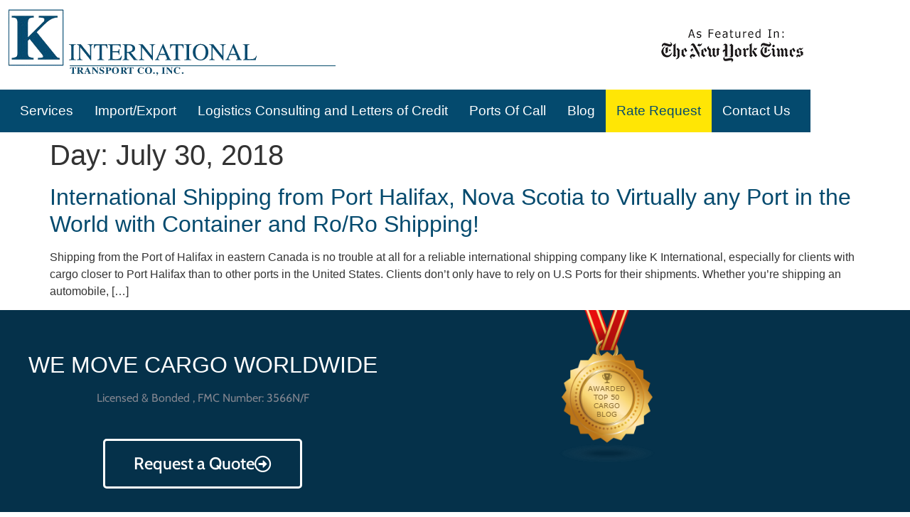

--- FILE ---
content_type: text/html; charset=UTF-8
request_url: https://www.kinternational.com/2018/07/30/
body_size: 12635
content:
<!doctype html>
<html lang="en-US">
<head>
	<meta charset="UTF-8">
	<meta name="viewport" content="width=device-width, initial-scale=1">
	<link rel="profile" href="https://gmpg.org/xfn/11">
	<meta name='robots' content='noindex, follow' />
	<style>img:is([sizes="auto" i], [sizes^="auto," i]) { contain-intrinsic-size: 3000px 1500px }</style>
	
	<!-- This site is optimized with the Yoast SEO plugin v26.8 - https://yoast.com/product/yoast-seo-wordpress/ -->
	<title>July 30, 2018 - K International Transport Co</title>
	<meta property="og:locale" content="en_US" />
	<meta property="og:type" content="website" />
	<meta property="og:title" content="July 30, 2018 - K International Transport Co" />
	<meta property="og:url" content="https://www.kinternational.com/2018/07/30/" />
	<meta property="og:site_name" content="K International Transport Co" />
	<meta name="twitter:card" content="summary_large_image" />
	<script type="application/ld+json" class="yoast-schema-graph">{"@context":"https://schema.org","@graph":[{"@type":"CollectionPage","@id":"https://www.kinternational.com/2018/07/30/","url":"https://www.kinternational.com/2018/07/30/","name":"July 30, 2018 - K International Transport Co","isPartOf":{"@id":"https://www.kinternational.com/#website"},"breadcrumb":{"@id":"https://www.kinternational.com/2018/07/30/#breadcrumb"},"inLanguage":"en-US"},{"@type":"BreadcrumbList","@id":"https://www.kinternational.com/2018/07/30/#breadcrumb","itemListElement":[{"@type":"ListItem","position":1,"name":"Home","item":"https://www.kinternational.com/"},{"@type":"ListItem","position":2,"name":"Archives for July 30, 2018"}]},{"@type":"WebSite","@id":"https://www.kinternational.com/#website","url":"https://www.kinternational.com/","name":"K International Transport Co","description":"K International Transport Co., Inc. is a full-service freight forwarder founded over 25 years ago, with over 50 years of freight forwarding management experience.","publisher":{"@id":"https://www.kinternational.com/#organization"},"potentialAction":[{"@type":"SearchAction","target":{"@type":"EntryPoint","urlTemplate":"https://www.kinternational.com/?s={search_term_string}"},"query-input":{"@type":"PropertyValueSpecification","valueRequired":true,"valueName":"search_term_string"}}],"inLanguage":"en-US"},{"@type":"Organization","@id":"https://www.kinternational.com/#organization","name":"K International Transport Co","url":"https://www.kinternational.com/","logo":{"@type":"ImageObject","inLanguage":"en-US","@id":"https://www.kinternational.com/#/schema/logo/image/","url":"https://www.kinternational.com/wp-content/uploads/2023/01/logo-opt.png","contentUrl":"https://www.kinternational.com/wp-content/uploads/2023/01/logo-opt.png","width":462,"height":106,"caption":"K International Transport Co"},"image":{"@id":"https://www.kinternational.com/#/schema/logo/image/"}}]}</script>
	<!-- / Yoast SEO plugin. -->


<link rel="alternate" type="application/rss+xml" title="K International Transport Co &raquo; Feed" href="https://www.kinternational.com/feed/" />
<link rel="alternate" type="application/rss+xml" title="K International Transport Co &raquo; Comments Feed" href="https://www.kinternational.com/comments/feed/" />
<script>
window._wpemojiSettings = {"baseUrl":"https:\/\/s.w.org\/images\/core\/emoji\/16.0.1\/72x72\/","ext":".png","svgUrl":"https:\/\/s.w.org\/images\/core\/emoji\/16.0.1\/svg\/","svgExt":".svg","source":{"concatemoji":"https:\/\/www.kinternational.com\/wp-includes\/js\/wp-emoji-release.min.js?ver=6.8.3"}};
/*! This file is auto-generated */
!function(s,n){var o,i,e;function c(e){try{var t={supportTests:e,timestamp:(new Date).valueOf()};sessionStorage.setItem(o,JSON.stringify(t))}catch(e){}}function p(e,t,n){e.clearRect(0,0,e.canvas.width,e.canvas.height),e.fillText(t,0,0);var t=new Uint32Array(e.getImageData(0,0,e.canvas.width,e.canvas.height).data),a=(e.clearRect(0,0,e.canvas.width,e.canvas.height),e.fillText(n,0,0),new Uint32Array(e.getImageData(0,0,e.canvas.width,e.canvas.height).data));return t.every(function(e,t){return e===a[t]})}function u(e,t){e.clearRect(0,0,e.canvas.width,e.canvas.height),e.fillText(t,0,0);for(var n=e.getImageData(16,16,1,1),a=0;a<n.data.length;a++)if(0!==n.data[a])return!1;return!0}function f(e,t,n,a){switch(t){case"flag":return n(e,"\ud83c\udff3\ufe0f\u200d\u26a7\ufe0f","\ud83c\udff3\ufe0f\u200b\u26a7\ufe0f")?!1:!n(e,"\ud83c\udde8\ud83c\uddf6","\ud83c\udde8\u200b\ud83c\uddf6")&&!n(e,"\ud83c\udff4\udb40\udc67\udb40\udc62\udb40\udc65\udb40\udc6e\udb40\udc67\udb40\udc7f","\ud83c\udff4\u200b\udb40\udc67\u200b\udb40\udc62\u200b\udb40\udc65\u200b\udb40\udc6e\u200b\udb40\udc67\u200b\udb40\udc7f");case"emoji":return!a(e,"\ud83e\udedf")}return!1}function g(e,t,n,a){var r="undefined"!=typeof WorkerGlobalScope&&self instanceof WorkerGlobalScope?new OffscreenCanvas(300,150):s.createElement("canvas"),o=r.getContext("2d",{willReadFrequently:!0}),i=(o.textBaseline="top",o.font="600 32px Arial",{});return e.forEach(function(e){i[e]=t(o,e,n,a)}),i}function t(e){var t=s.createElement("script");t.src=e,t.defer=!0,s.head.appendChild(t)}"undefined"!=typeof Promise&&(o="wpEmojiSettingsSupports",i=["flag","emoji"],n.supports={everything:!0,everythingExceptFlag:!0},e=new Promise(function(e){s.addEventListener("DOMContentLoaded",e,{once:!0})}),new Promise(function(t){var n=function(){try{var e=JSON.parse(sessionStorage.getItem(o));if("object"==typeof e&&"number"==typeof e.timestamp&&(new Date).valueOf()<e.timestamp+604800&&"object"==typeof e.supportTests)return e.supportTests}catch(e){}return null}();if(!n){if("undefined"!=typeof Worker&&"undefined"!=typeof OffscreenCanvas&&"undefined"!=typeof URL&&URL.createObjectURL&&"undefined"!=typeof Blob)try{var e="postMessage("+g.toString()+"("+[JSON.stringify(i),f.toString(),p.toString(),u.toString()].join(",")+"));",a=new Blob([e],{type:"text/javascript"}),r=new Worker(URL.createObjectURL(a),{name:"wpTestEmojiSupports"});return void(r.onmessage=function(e){c(n=e.data),r.terminate(),t(n)})}catch(e){}c(n=g(i,f,p,u))}t(n)}).then(function(e){for(var t in e)n.supports[t]=e[t],n.supports.everything=n.supports.everything&&n.supports[t],"flag"!==t&&(n.supports.everythingExceptFlag=n.supports.everythingExceptFlag&&n.supports[t]);n.supports.everythingExceptFlag=n.supports.everythingExceptFlag&&!n.supports.flag,n.DOMReady=!1,n.readyCallback=function(){n.DOMReady=!0}}).then(function(){return e}).then(function(){var e;n.supports.everything||(n.readyCallback(),(e=n.source||{}).concatemoji?t(e.concatemoji):e.wpemoji&&e.twemoji&&(t(e.twemoji),t(e.wpemoji)))}))}((window,document),window._wpemojiSettings);
</script>
<style id='wp-emoji-styles-inline-css'>

	img.wp-smiley, img.emoji {
		display: inline !important;
		border: none !important;
		box-shadow: none !important;
		height: 1em !important;
		width: 1em !important;
		margin: 0 0.07em !important;
		vertical-align: -0.1em !important;
		background: none !important;
		padding: 0 !important;
	}
</style>
<link rel='stylesheet' id='wp-block-library-css' href='https://www.kinternational.com/wp-includes/css/dist/block-library/style.min.css?ver=6.8.3' media='all' />
<style id='classic-theme-styles-inline-css'>
/*! This file is auto-generated */
.wp-block-button__link{color:#fff;background-color:#32373c;border-radius:9999px;box-shadow:none;text-decoration:none;padding:calc(.667em + 2px) calc(1.333em + 2px);font-size:1.125em}.wp-block-file__button{background:#32373c;color:#fff;text-decoration:none}
</style>
<style id='global-styles-inline-css'>
:root{--wp--preset--aspect-ratio--square: 1;--wp--preset--aspect-ratio--4-3: 4/3;--wp--preset--aspect-ratio--3-4: 3/4;--wp--preset--aspect-ratio--3-2: 3/2;--wp--preset--aspect-ratio--2-3: 2/3;--wp--preset--aspect-ratio--16-9: 16/9;--wp--preset--aspect-ratio--9-16: 9/16;--wp--preset--color--black: #000000;--wp--preset--color--cyan-bluish-gray: #abb8c3;--wp--preset--color--white: #ffffff;--wp--preset--color--pale-pink: #f78da7;--wp--preset--color--vivid-red: #cf2e2e;--wp--preset--color--luminous-vivid-orange: #ff6900;--wp--preset--color--luminous-vivid-amber: #fcb900;--wp--preset--color--light-green-cyan: #7bdcb5;--wp--preset--color--vivid-green-cyan: #00d084;--wp--preset--color--pale-cyan-blue: #8ed1fc;--wp--preset--color--vivid-cyan-blue: #0693e3;--wp--preset--color--vivid-purple: #9b51e0;--wp--preset--gradient--vivid-cyan-blue-to-vivid-purple: linear-gradient(135deg,rgba(6,147,227,1) 0%,rgb(155,81,224) 100%);--wp--preset--gradient--light-green-cyan-to-vivid-green-cyan: linear-gradient(135deg,rgb(122,220,180) 0%,rgb(0,208,130) 100%);--wp--preset--gradient--luminous-vivid-amber-to-luminous-vivid-orange: linear-gradient(135deg,rgba(252,185,0,1) 0%,rgba(255,105,0,1) 100%);--wp--preset--gradient--luminous-vivid-orange-to-vivid-red: linear-gradient(135deg,rgba(255,105,0,1) 0%,rgb(207,46,46) 100%);--wp--preset--gradient--very-light-gray-to-cyan-bluish-gray: linear-gradient(135deg,rgb(238,238,238) 0%,rgb(169,184,195) 100%);--wp--preset--gradient--cool-to-warm-spectrum: linear-gradient(135deg,rgb(74,234,220) 0%,rgb(151,120,209) 20%,rgb(207,42,186) 40%,rgb(238,44,130) 60%,rgb(251,105,98) 80%,rgb(254,248,76) 100%);--wp--preset--gradient--blush-light-purple: linear-gradient(135deg,rgb(255,206,236) 0%,rgb(152,150,240) 100%);--wp--preset--gradient--blush-bordeaux: linear-gradient(135deg,rgb(254,205,165) 0%,rgb(254,45,45) 50%,rgb(107,0,62) 100%);--wp--preset--gradient--luminous-dusk: linear-gradient(135deg,rgb(255,203,112) 0%,rgb(199,81,192) 50%,rgb(65,88,208) 100%);--wp--preset--gradient--pale-ocean: linear-gradient(135deg,rgb(255,245,203) 0%,rgb(182,227,212) 50%,rgb(51,167,181) 100%);--wp--preset--gradient--electric-grass: linear-gradient(135deg,rgb(202,248,128) 0%,rgb(113,206,126) 100%);--wp--preset--gradient--midnight: linear-gradient(135deg,rgb(2,3,129) 0%,rgb(40,116,252) 100%);--wp--preset--font-size--small: 13px;--wp--preset--font-size--medium: 20px;--wp--preset--font-size--large: 36px;--wp--preset--font-size--x-large: 42px;--wp--preset--spacing--20: 0.44rem;--wp--preset--spacing--30: 0.67rem;--wp--preset--spacing--40: 1rem;--wp--preset--spacing--50: 1.5rem;--wp--preset--spacing--60: 2.25rem;--wp--preset--spacing--70: 3.38rem;--wp--preset--spacing--80: 5.06rem;--wp--preset--shadow--natural: 6px 6px 9px rgba(0, 0, 0, 0.2);--wp--preset--shadow--deep: 12px 12px 50px rgba(0, 0, 0, 0.4);--wp--preset--shadow--sharp: 6px 6px 0px rgba(0, 0, 0, 0.2);--wp--preset--shadow--outlined: 6px 6px 0px -3px rgba(255, 255, 255, 1), 6px 6px rgba(0, 0, 0, 1);--wp--preset--shadow--crisp: 6px 6px 0px rgba(0, 0, 0, 1);}:where(.is-layout-flex){gap: 0.5em;}:where(.is-layout-grid){gap: 0.5em;}body .is-layout-flex{display: flex;}.is-layout-flex{flex-wrap: wrap;align-items: center;}.is-layout-flex > :is(*, div){margin: 0;}body .is-layout-grid{display: grid;}.is-layout-grid > :is(*, div){margin: 0;}:where(.wp-block-columns.is-layout-flex){gap: 2em;}:where(.wp-block-columns.is-layout-grid){gap: 2em;}:where(.wp-block-post-template.is-layout-flex){gap: 1.25em;}:where(.wp-block-post-template.is-layout-grid){gap: 1.25em;}.has-black-color{color: var(--wp--preset--color--black) !important;}.has-cyan-bluish-gray-color{color: var(--wp--preset--color--cyan-bluish-gray) !important;}.has-white-color{color: var(--wp--preset--color--white) !important;}.has-pale-pink-color{color: var(--wp--preset--color--pale-pink) !important;}.has-vivid-red-color{color: var(--wp--preset--color--vivid-red) !important;}.has-luminous-vivid-orange-color{color: var(--wp--preset--color--luminous-vivid-orange) !important;}.has-luminous-vivid-amber-color{color: var(--wp--preset--color--luminous-vivid-amber) !important;}.has-light-green-cyan-color{color: var(--wp--preset--color--light-green-cyan) !important;}.has-vivid-green-cyan-color{color: var(--wp--preset--color--vivid-green-cyan) !important;}.has-pale-cyan-blue-color{color: var(--wp--preset--color--pale-cyan-blue) !important;}.has-vivid-cyan-blue-color{color: var(--wp--preset--color--vivid-cyan-blue) !important;}.has-vivid-purple-color{color: var(--wp--preset--color--vivid-purple) !important;}.has-black-background-color{background-color: var(--wp--preset--color--black) !important;}.has-cyan-bluish-gray-background-color{background-color: var(--wp--preset--color--cyan-bluish-gray) !important;}.has-white-background-color{background-color: var(--wp--preset--color--white) !important;}.has-pale-pink-background-color{background-color: var(--wp--preset--color--pale-pink) !important;}.has-vivid-red-background-color{background-color: var(--wp--preset--color--vivid-red) !important;}.has-luminous-vivid-orange-background-color{background-color: var(--wp--preset--color--luminous-vivid-orange) !important;}.has-luminous-vivid-amber-background-color{background-color: var(--wp--preset--color--luminous-vivid-amber) !important;}.has-light-green-cyan-background-color{background-color: var(--wp--preset--color--light-green-cyan) !important;}.has-vivid-green-cyan-background-color{background-color: var(--wp--preset--color--vivid-green-cyan) !important;}.has-pale-cyan-blue-background-color{background-color: var(--wp--preset--color--pale-cyan-blue) !important;}.has-vivid-cyan-blue-background-color{background-color: var(--wp--preset--color--vivid-cyan-blue) !important;}.has-vivid-purple-background-color{background-color: var(--wp--preset--color--vivid-purple) !important;}.has-black-border-color{border-color: var(--wp--preset--color--black) !important;}.has-cyan-bluish-gray-border-color{border-color: var(--wp--preset--color--cyan-bluish-gray) !important;}.has-white-border-color{border-color: var(--wp--preset--color--white) !important;}.has-pale-pink-border-color{border-color: var(--wp--preset--color--pale-pink) !important;}.has-vivid-red-border-color{border-color: var(--wp--preset--color--vivid-red) !important;}.has-luminous-vivid-orange-border-color{border-color: var(--wp--preset--color--luminous-vivid-orange) !important;}.has-luminous-vivid-amber-border-color{border-color: var(--wp--preset--color--luminous-vivid-amber) !important;}.has-light-green-cyan-border-color{border-color: var(--wp--preset--color--light-green-cyan) !important;}.has-vivid-green-cyan-border-color{border-color: var(--wp--preset--color--vivid-green-cyan) !important;}.has-pale-cyan-blue-border-color{border-color: var(--wp--preset--color--pale-cyan-blue) !important;}.has-vivid-cyan-blue-border-color{border-color: var(--wp--preset--color--vivid-cyan-blue) !important;}.has-vivid-purple-border-color{border-color: var(--wp--preset--color--vivid-purple) !important;}.has-vivid-cyan-blue-to-vivid-purple-gradient-background{background: var(--wp--preset--gradient--vivid-cyan-blue-to-vivid-purple) !important;}.has-light-green-cyan-to-vivid-green-cyan-gradient-background{background: var(--wp--preset--gradient--light-green-cyan-to-vivid-green-cyan) !important;}.has-luminous-vivid-amber-to-luminous-vivid-orange-gradient-background{background: var(--wp--preset--gradient--luminous-vivid-amber-to-luminous-vivid-orange) !important;}.has-luminous-vivid-orange-to-vivid-red-gradient-background{background: var(--wp--preset--gradient--luminous-vivid-orange-to-vivid-red) !important;}.has-very-light-gray-to-cyan-bluish-gray-gradient-background{background: var(--wp--preset--gradient--very-light-gray-to-cyan-bluish-gray) !important;}.has-cool-to-warm-spectrum-gradient-background{background: var(--wp--preset--gradient--cool-to-warm-spectrum) !important;}.has-blush-light-purple-gradient-background{background: var(--wp--preset--gradient--blush-light-purple) !important;}.has-blush-bordeaux-gradient-background{background: var(--wp--preset--gradient--blush-bordeaux) !important;}.has-luminous-dusk-gradient-background{background: var(--wp--preset--gradient--luminous-dusk) !important;}.has-pale-ocean-gradient-background{background: var(--wp--preset--gradient--pale-ocean) !important;}.has-electric-grass-gradient-background{background: var(--wp--preset--gradient--electric-grass) !important;}.has-midnight-gradient-background{background: var(--wp--preset--gradient--midnight) !important;}.has-small-font-size{font-size: var(--wp--preset--font-size--small) !important;}.has-medium-font-size{font-size: var(--wp--preset--font-size--medium) !important;}.has-large-font-size{font-size: var(--wp--preset--font-size--large) !important;}.has-x-large-font-size{font-size: var(--wp--preset--font-size--x-large) !important;}
:where(.wp-block-post-template.is-layout-flex){gap: 1.25em;}:where(.wp-block-post-template.is-layout-grid){gap: 1.25em;}
:where(.wp-block-columns.is-layout-flex){gap: 2em;}:where(.wp-block-columns.is-layout-grid){gap: 2em;}
:root :where(.wp-block-pullquote){font-size: 1.5em;line-height: 1.6;}
</style>
<link rel='stylesheet' id='poc_style-css' href='https://www.kinternational.com/wp-content/plugins/Ports%20Of%20Call%20Custom%20Post%20Type/style.css?ver=6.8.3' media='all' />
<link rel='stylesheet' id='hello-elementor-css' href='https://www.kinternational.com/wp-content/themes/hello-elementor/style.min.css?ver=3.1.1' media='all' />
<link rel='stylesheet' id='hello-elementor-theme-style-css' href='https://www.kinternational.com/wp-content/themes/hello-elementor/theme.min.css?ver=3.1.1' media='all' />
<link rel='stylesheet' id='hello-elementor-header-footer-css' href='https://www.kinternational.com/wp-content/themes/hello-elementor/header-footer.min.css?ver=3.1.1' media='all' />
<link rel='stylesheet' id='elementor-frontend-css' href='https://www.kinternational.com/wp-content/plugins/elementor/assets/css/frontend.min.css?ver=3.34.4' media='all' />
<link rel='stylesheet' id='elementor-post-18693-css' href='https://www.kinternational.com/wp-content/uploads/elementor/css/post-18693.css?ver=1770020612' media='all' />
<link rel='stylesheet' id='widget-image-css' href='https://www.kinternational.com/wp-content/plugins/elementor/assets/css/widget-image.min.css?ver=3.34.4' media='all' />
<link rel='stylesheet' id='widget-nav-menu-css' href='https://www.kinternational.com/wp-content/plugins/elementor-pro/assets/css/widget-nav-menu.min.css?ver=3.34.4' media='all' />
<link rel='stylesheet' id='widget-spacer-css' href='https://www.kinternational.com/wp-content/plugins/elementor/assets/css/widget-spacer.min.css?ver=3.34.4' media='all' />
<link rel='stylesheet' id='widget-divider-css' href='https://www.kinternational.com/wp-content/plugins/elementor/assets/css/widget-divider.min.css?ver=3.34.4' media='all' />
<link rel='stylesheet' id='e-animation-grow-css' href='https://www.kinternational.com/wp-content/plugins/elementor/assets/lib/animations/styles/e-animation-grow.min.css?ver=3.34.4' media='all' />
<link rel='stylesheet' id='widget-social-icons-css' href='https://www.kinternational.com/wp-content/plugins/elementor/assets/css/widget-social-icons.min.css?ver=3.34.4' media='all' />
<link rel='stylesheet' id='e-apple-webkit-css' href='https://www.kinternational.com/wp-content/plugins/elementor/assets/css/conditionals/apple-webkit.min.css?ver=3.34.4' media='all' />
<link rel='stylesheet' id='elementor-icons-css' href='https://www.kinternational.com/wp-content/plugins/elementor/assets/lib/eicons/css/elementor-icons.min.css?ver=5.46.0' media='all' />
<link rel='stylesheet' id='elementor-post-18695-css' href='https://www.kinternational.com/wp-content/uploads/elementor/css/post-18695.css?ver=1770020612' media='all' />
<link rel='stylesheet' id='elementor-post-18759-css' href='https://www.kinternational.com/wp-content/uploads/elementor/css/post-18759.css?ver=1770020612' media='all' />
<link rel='stylesheet' id='elementor-gf-local-cabin-css' href='https://www.kinternational.com/wp-content/uploads/elementor/google-fonts/css/cabin.css?ver=1742370288' media='all' />
<link rel='stylesheet' id='elementor-icons-shared-0-css' href='https://www.kinternational.com/wp-content/plugins/elementor/assets/lib/font-awesome/css/fontawesome.min.css?ver=5.15.3' media='all' />
<link rel='stylesheet' id='elementor-icons-fa-solid-css' href='https://www.kinternational.com/wp-content/plugins/elementor/assets/lib/font-awesome/css/solid.min.css?ver=5.15.3' media='all' />
<link rel='stylesheet' id='elementor-icons-fa-regular-css' href='https://www.kinternational.com/wp-content/plugins/elementor/assets/lib/font-awesome/css/regular.min.css?ver=5.15.3' media='all' />
<link rel='stylesheet' id='elementor-icons-fa-brands-css' href='https://www.kinternational.com/wp-content/plugins/elementor/assets/lib/font-awesome/css/brands.min.css?ver=5.15.3' media='all' />
<script src="https://www.kinternational.com/wp-includes/js/jquery/jquery.min.js?ver=3.7.1" id="jquery-core-js"></script>
<script src="https://www.kinternational.com/wp-includes/js/jquery/jquery-migrate.min.js?ver=3.4.1" id="jquery-migrate-js"></script>
<link rel="https://api.w.org/" href="https://www.kinternational.com/wp-json/" /><link rel="EditURI" type="application/rsd+xml" title="RSD" href="https://www.kinternational.com/xmlrpc.php?rsd" />
<!-- Google Tag Manager -->
<script>(function(w,d,s,l,i){w[l]=w[l]||[];w[l].push({'gtm.start':
new Date().getTime(),event:'gtm.js'});var f=d.getElementsByTagName(s)[0],
j=d.createElement(s),dl=l!='dataLayer'?'&l='+l:'';j.async=true;j.src=
'https://www.googletagmanager.com/gtm.js?id='+i+dl;f.parentNode.insertBefore(j,f);
})(window,document,'script','dataLayer','GTM-MHZGGSS');</script>
<!-- End Google Tag Manager -->
<meta name="generator" content="Elementor 3.34.4; features: additional_custom_breakpoints; settings: css_print_method-external, google_font-enabled, font_display-swap">
			<style>
				.e-con.e-parent:nth-of-type(n+4):not(.e-lazyloaded):not(.e-no-lazyload),
				.e-con.e-parent:nth-of-type(n+4):not(.e-lazyloaded):not(.e-no-lazyload) * {
					background-image: none !important;
				}
				@media screen and (max-height: 1024px) {
					.e-con.e-parent:nth-of-type(n+3):not(.e-lazyloaded):not(.e-no-lazyload),
					.e-con.e-parent:nth-of-type(n+3):not(.e-lazyloaded):not(.e-no-lazyload) * {
						background-image: none !important;
					}
				}
				@media screen and (max-height: 640px) {
					.e-con.e-parent:nth-of-type(n+2):not(.e-lazyloaded):not(.e-no-lazyload),
					.e-con.e-parent:nth-of-type(n+2):not(.e-lazyloaded):not(.e-no-lazyload) * {
						background-image: none !important;
					}
				}
			</style>
			<link rel="icon" href="https://www.kinternational.com/wp-content/uploads/2023/01/favico.png" sizes="32x32" />
<link rel="icon" href="https://www.kinternational.com/wp-content/uploads/2023/01/favico.png" sizes="192x192" />
<link rel="apple-touch-icon" href="https://www.kinternational.com/wp-content/uploads/2023/01/favico.png" />
<meta name="msapplication-TileImage" content="https://www.kinternational.com/wp-content/uploads/2023/01/favico.png" />
</head>
<body data-rsssl=1 class="archive date wp-custom-logo wp-theme-hello-elementor elementor-default elementor-kit-18693">

<!-- Google Tag Manager (noscript) -->
<noscript><iframe src="https://www.googletagmanager.com/ns.html?id=GTM-MHZGGSS"
height="0" width="0" style="display:none;visibility:hidden"></iframe></noscript>
<!-- End Google Tag Manager (noscript) -->

<a class="skip-link screen-reader-text" href="#content">Skip to content</a>

		<header data-elementor-type="header" data-elementor-id="18695" class="elementor elementor-18695 elementor-location-header" data-elementor-post-type="elementor_library">
					<section class="elementor-section elementor-top-section elementor-element elementor-element-4620549 elementor-section-content-middle elementor-section-boxed elementor-section-height-default elementor-section-height-default" data-id="4620549" data-element_type="section">
						<div class="elementor-container elementor-column-gap-no">
					<div class="elementor-column elementor-col-100 elementor-top-column elementor-element elementor-element-a617a89" data-id="a617a89" data-element_type="column">
			<div class="elementor-widget-wrap elementor-element-populated">
						<section class="elementor-section elementor-inner-section elementor-element elementor-element-b7fb8ae elementor-section-boxed elementor-section-height-default elementor-section-height-default" data-id="b7fb8ae" data-element_type="section" data-settings="{&quot;background_background&quot;:&quot;classic&quot;}">
						<div class="elementor-container elementor-column-gap-default">
					<div class="elementor-column elementor-col-50 elementor-inner-column elementor-element elementor-element-d3461e0" data-id="d3461e0" data-element_type="column">
			<div class="elementor-widget-wrap elementor-element-populated">
						<div class="elementor-element elementor-element-d2ef059 elementor-widget elementor-widget-image" data-id="d2ef059" data-element_type="widget" data-widget_type="image.default">
				<div class="elementor-widget-container">
																<a href="/">
							<img width="462" height="106" src="https://www.kinternational.com/wp-content/uploads/2023/01/logo-opt.png" class="attachment-large size-large wp-image-18697" alt="" srcset="https://www.kinternational.com/wp-content/uploads/2023/01/logo-opt.png 462w, https://www.kinternational.com/wp-content/uploads/2023/01/logo-opt-300x69.png 300w" sizes="(max-width: 462px) 100vw, 462px" />								</a>
															</div>
				</div>
					</div>
		</div>
				<div class="elementor-column elementor-col-50 elementor-inner-column elementor-element elementor-element-3c5e062" data-id="3c5e062" data-element_type="column">
			<div class="elementor-widget-wrap elementor-element-populated">
						<div class="elementor-element elementor-element-d9fa107 elementor-widget elementor-widget-image" data-id="d9fa107" data-element_type="widget" data-widget_type="image.default">
				<div class="elementor-widget-container">
																<a href="http://www.nytimes.com/2003/09/12/travel/driving-traveling-abroad-export-the-car.html?pagewanted=all&#038;src=pm" target="_blank">
							<img width="200" height="50" src="https://www.kinternational.com/wp-content/uploads/2023/01/new-york-times.png" class="attachment-large size-large wp-image-18698" alt="" />								</a>
															</div>
				</div>
					</div>
		</div>
					</div>
		</section>
				<section class="elementor-section elementor-inner-section elementor-element elementor-element-7d6b4f9 elementor-section-boxed elementor-section-height-default elementor-section-height-default" data-id="7d6b4f9" data-element_type="section">
						<div class="elementor-container elementor-column-gap-no">
					<div class="elementor-column elementor-col-100 elementor-inner-column elementor-element elementor-element-fa07cc6" data-id="fa07cc6" data-element_type="column" data-settings="{&quot;background_background&quot;:&quot;classic&quot;}">
			<div class="elementor-widget-wrap elementor-element-populated">
						<div class="elementor-element elementor-element-753822d elementor-nav-menu__align-center elementor-nav-menu--stretch elementor-nav-menu__text-align-center elementor-nav-menu--dropdown-tablet elementor-nav-menu--toggle elementor-nav-menu--burger elementor-widget elementor-widget-nav-menu" data-id="753822d" data-element_type="widget" data-settings="{&quot;full_width&quot;:&quot;stretch&quot;,&quot;layout&quot;:&quot;horizontal&quot;,&quot;submenu_icon&quot;:{&quot;value&quot;:&quot;&lt;i class=\&quot;fas fa-caret-down\&quot; aria-hidden=\&quot;true\&quot;&gt;&lt;\/i&gt;&quot;,&quot;library&quot;:&quot;fa-solid&quot;},&quot;toggle&quot;:&quot;burger&quot;}" data-widget_type="nav-menu.default">
				<div class="elementor-widget-container">
								<nav aria-label="Menu" class="elementor-nav-menu--main elementor-nav-menu__container elementor-nav-menu--layout-horizontal e--pointer-underline e--animation-fade">
				<ul id="menu-1-753822d" class="elementor-nav-menu"><li class="menu-item menu-item-type-post_type menu-item-object-page menu-item-18747"><a href="https://www.kinternational.com/services/" class="elementor-item">Services</a></li>
<li class="menu-item menu-item-type-post_type menu-item-object-page menu-item-18740"><a href="https://www.kinternational.com/import-export/" class="elementor-item">Import/Export</a></li>
<li class="menu-item menu-item-type-post_type menu-item-object-page menu-item-18739"><a href="https://www.kinternational.com/logistics-consulting-and-letters-of-credit/" class="elementor-item">Logistics Consulting and Letters of Credit</a></li>
<li class="menu-item menu-item-type-post_type menu-item-object-page menu-item-18738"><a href="https://www.kinternational.com/ports-of-call-list/" class="elementor-item">Ports Of Call</a></li>
<li class="menu-item menu-item-type-post_type menu-item-object-page menu-item-18737"><a href="https://www.kinternational.com/blogs/" class="elementor-item">Blog</a></li>
<li class="menu-item menu-item-type-post_type menu-item-object-page menu-item-18736"><a href="https://www.kinternational.com/rate-request/" class="elementor-item">Rate Request</a></li>
<li class="menu-item menu-item-type-post_type menu-item-object-page menu-item-18735"><a href="https://www.kinternational.com/contact/" class="elementor-item">Contact Us</a></li>
</ul>			</nav>
					<div class="elementor-menu-toggle" role="button" tabindex="0" aria-label="Menu Toggle" aria-expanded="false">
			<i aria-hidden="true" role="presentation" class="elementor-menu-toggle__icon--open fas fa-bars"></i><i aria-hidden="true" role="presentation" class="elementor-menu-toggle__icon--close eicon-close"></i>		</div>
					<nav class="elementor-nav-menu--dropdown elementor-nav-menu__container" aria-hidden="true">
				<ul id="menu-2-753822d" class="elementor-nav-menu"><li class="menu-item menu-item-type-post_type menu-item-object-page menu-item-18747"><a href="https://www.kinternational.com/services/" class="elementor-item" tabindex="-1">Services</a></li>
<li class="menu-item menu-item-type-post_type menu-item-object-page menu-item-18740"><a href="https://www.kinternational.com/import-export/" class="elementor-item" tabindex="-1">Import/Export</a></li>
<li class="menu-item menu-item-type-post_type menu-item-object-page menu-item-18739"><a href="https://www.kinternational.com/logistics-consulting-and-letters-of-credit/" class="elementor-item" tabindex="-1">Logistics Consulting and Letters of Credit</a></li>
<li class="menu-item menu-item-type-post_type menu-item-object-page menu-item-18738"><a href="https://www.kinternational.com/ports-of-call-list/" class="elementor-item" tabindex="-1">Ports Of Call</a></li>
<li class="menu-item menu-item-type-post_type menu-item-object-page menu-item-18737"><a href="https://www.kinternational.com/blogs/" class="elementor-item" tabindex="-1">Blog</a></li>
<li class="menu-item menu-item-type-post_type menu-item-object-page menu-item-18736"><a href="https://www.kinternational.com/rate-request/" class="elementor-item" tabindex="-1">Rate Request</a></li>
<li class="menu-item menu-item-type-post_type menu-item-object-page menu-item-18735"><a href="https://www.kinternational.com/contact/" class="elementor-item" tabindex="-1">Contact Us</a></li>
</ul>			</nav>
						</div>
				</div>
					</div>
		</div>
					</div>
		</section>
					</div>
		</div>
					</div>
		</section>
				</header>
		<main id="content" class="site-main">

			<div class="page-header">
			<h1 class="entry-title">Day: <span>July 30, 2018</span></h1>		</div>
	
	<div class="page-content">
					<article class="post">
				<h2 class="entry-title"><a href="https://www.kinternational.com/international-shipping-from-port-halifax-nova-scotia-to-virtually-any-port-in-the-world-with-container-and-ro-ro-shipping/">International Shipping from Port Halifax, Nova Scotia to Virtually any Port in the World with Container and Ro/Ro Shipping!</a></h2><p>Shipping from the Port of Halifax in eastern Canada is no trouble at all for a reliable international shipping company like K International, especially for clients with cargo closer to Port Halifax than to other ports in the United States. Clients don&#8217;t only have to rely on U.S Ports for their shipments. Whether you’re shipping an automobile, [&hellip;]</p>
			</article>
			</div>

	
</main>
		<footer data-elementor-type="footer" data-elementor-id="18759" class="elementor elementor-18759 elementor-location-footer" data-elementor-post-type="elementor_library">
					<section class="elementor-section elementor-top-section elementor-element elementor-element-64d4d36 elementor-section-boxed elementor-section-height-default elementor-section-height-default" data-id="64d4d36" data-element_type="section" data-settings="{&quot;background_background&quot;:&quot;classic&quot;}">
						<div class="elementor-container elementor-column-gap-no">
					<div class="elementor-column elementor-col-100 elementor-top-column elementor-element elementor-element-c274126" data-id="c274126" data-element_type="column">
			<div class="elementor-widget-wrap elementor-element-populated">
						<section class="elementor-section elementor-inner-section elementor-element elementor-element-7d40a78 elementor-section-boxed elementor-section-height-default elementor-section-height-default" data-id="7d40a78" data-element_type="section">
						<div class="elementor-container elementor-column-gap-no">
					<div class="elementor-column elementor-col-50 elementor-inner-column elementor-element elementor-element-ff77e1f" data-id="ff77e1f" data-element_type="column">
			<div class="elementor-widget-wrap elementor-element-populated">
						<div class="elementor-element elementor-element-2dac526 elementor-widget elementor-widget-spacer" data-id="2dac526" data-element_type="widget" data-widget_type="spacer.default">
				<div class="elementor-widget-container">
							<div class="elementor-spacer">
			<div class="elementor-spacer-inner"></div>
		</div>
						</div>
				</div>
				<div class="elementor-element elementor-element-9ab87ec elementor-widget elementor-widget-text-editor" data-id="9ab87ec" data-element_type="widget" data-widget_type="text-editor.default">
				<div class="elementor-widget-container">
									<h2>WE MOVE CARGO WORLDWIDE</h2>								</div>
				</div>
				<div class="elementor-element elementor-element-06f7910 elementor-widget elementor-widget-text-editor" data-id="06f7910" data-element_type="widget" data-widget_type="text-editor.default">
				<div class="elementor-widget-container">
									<p>Licensed &amp; Bonded , FMC Number: 3566N/F</p>								</div>
				</div>
				<div class="elementor-element elementor-element-4debede elementor-widget elementor-widget-spacer" data-id="4debede" data-element_type="widget" data-widget_type="spacer.default">
				<div class="elementor-widget-container">
							<div class="elementor-spacer">
			<div class="elementor-spacer-inner"></div>
		</div>
						</div>
				</div>
				<div class="elementor-element elementor-element-a996006 elementor-align-center elementor-widget elementor-widget-button" data-id="a996006" data-element_type="widget" data-widget_type="button.default">
				<div class="elementor-widget-container">
									<div class="elementor-button-wrapper">
					<a class="elementor-button elementor-button-link elementor-size-lg" href="/rate-request">
						<span class="elementor-button-content-wrapper">
						<span class="elementor-button-icon">
				<i aria-hidden="true" class="far fa-arrow-alt-circle-right"></i>			</span>
									<span class="elementor-button-text">Request a Quote</span>
					</span>
					</a>
				</div>
								</div>
				</div>
				<div class="elementor-element elementor-element-4fc9130 elementor-widget elementor-widget-spacer" data-id="4fc9130" data-element_type="widget" data-widget_type="spacer.default">
				<div class="elementor-widget-container">
							<div class="elementor-spacer">
			<div class="elementor-spacer-inner"></div>
		</div>
						</div>
				</div>
					</div>
		</div>
				<div class="elementor-column elementor-col-50 elementor-inner-column elementor-element elementor-element-e8a257d" data-id="e8a257d" data-element_type="column">
			<div class="elementor-widget-wrap elementor-element-populated">
						<div class="elementor-element elementor-element-28414ab elementor-widget elementor-widget-image" data-id="28414ab" data-element_type="widget" data-widget_type="image.default">
				<div class="elementor-widget-container">
															<img width="216" height="216" src="https://www.kinternational.com/wp-content/uploads/2023/01/badge.png" class="attachment-large size-large wp-image-18761" alt="" srcset="https://www.kinternational.com/wp-content/uploads/2023/01/badge.png 216w, https://www.kinternational.com/wp-content/uploads/2023/01/badge-150x150.png 150w" sizes="(max-width: 216px) 100vw, 216px" />															</div>
				</div>
					</div>
		</div>
					</div>
		</section>
					</div>
		</div>
					</div>
		</section>
				<section class="elementor-section elementor-top-section elementor-element elementor-element-b1ebba2 elementor-section-full_width elementor-section-height-default elementor-section-height-default" data-id="b1ebba2" data-element_type="section" data-settings="{&quot;background_background&quot;:&quot;classic&quot;}">
						<div class="elementor-container elementor-column-gap-default">
					<div class="elementor-column elementor-col-100 elementor-top-column elementor-element elementor-element-4197f06" data-id="4197f06" data-element_type="column">
			<div class="elementor-widget-wrap elementor-element-populated">
						<section class="elementor-section elementor-inner-section elementor-element elementor-element-0d3a0e5 elementor-section-full_width elementor-section-height-default elementor-section-height-default" data-id="0d3a0e5" data-element_type="section">
						<div class="elementor-container elementor-column-gap-default">
					<div class="elementor-column elementor-col-100 elementor-inner-column elementor-element elementor-element-3a0c0ca" data-id="3a0c0ca" data-element_type="column">
			<div class="elementor-widget-wrap elementor-element-populated">
						<div class="elementor-element elementor-element-1f1145a elementor-widget-divider--view-line elementor-widget elementor-widget-divider" data-id="1f1145a" data-element_type="widget" data-widget_type="divider.default">
				<div class="elementor-widget-container">
							<div class="elementor-divider">
			<span class="elementor-divider-separator">
						</span>
		</div>
						</div>
				</div>
					</div>
		</div>
					</div>
		</section>
					</div>
		</div>
					</div>
		</section>
				<section class="elementor-section elementor-top-section elementor-element elementor-element-11a1807 elementor-section-boxed elementor-section-height-default elementor-section-height-default" data-id="11a1807" data-element_type="section" data-settings="{&quot;background_background&quot;:&quot;classic&quot;}">
						<div class="elementor-container elementor-column-gap-default">
					<div class="elementor-column elementor-col-100 elementor-top-column elementor-element elementor-element-afb3856" data-id="afb3856" data-element_type="column">
			<div class="elementor-widget-wrap elementor-element-populated">
						<section class="elementor-section elementor-inner-section elementor-element elementor-element-2ec3f0b elementor-section-boxed elementor-section-height-default elementor-section-height-default" data-id="2ec3f0b" data-element_type="section">
						<div class="elementor-container elementor-column-gap-default">
					<div class="elementor-column elementor-col-25 elementor-inner-column elementor-element elementor-element-2fdd11b" data-id="2fdd11b" data-element_type="column">
			<div class="elementor-widget-wrap elementor-element-populated">
						<div class="elementor-element elementor-element-ecea9e7 elementor-widget elementor-widget-text-editor" data-id="ecea9e7" data-element_type="widget" data-widget_type="text-editor.default">
				<div class="elementor-widget-container">
									<h4>K International Transport Co., Inc.</h4>								</div>
				</div>
				<div class="elementor-element elementor-element-748b412 elementor-widget elementor-widget-text-editor" data-id="748b412" data-element_type="widget" data-widget_type="text-editor.default">
				<div class="elementor-widget-container">
									<p><a style="color: white;" href="https://www.google.com/maps/place/40+Exchange+Pl+%23406,+New+York,+NY+10005/@40.7057923,-74.0124386,17z/data=!3m1!4b1!4m5!3m4!1s0x89c25a1692a9e7c1:0xa0fcfa559b89bf35!8m2!3d40.7057883!4d-74.0102499">40 Exchange Place<br />Suite 406<br />New York, NY 10005</a></p>								</div>
				</div>
					</div>
		</div>
				<div class="elementor-column elementor-col-25 elementor-inner-column elementor-element elementor-element-fc94066" data-id="fc94066" data-element_type="column">
			<div class="elementor-widget-wrap elementor-element-populated">
						<div class="elementor-element elementor-element-7a82eb5 elementor-widget elementor-widget-text-editor" data-id="7a82eb5" data-element_type="widget" data-widget_type="text-editor.default">
				<div class="elementor-widget-container">
									<h4><a style="color: white;" href="https://www.google.com/maps/place/40+Exchange+Pl+%23406,+New+York,+NY+10005/@40.7057923,-74.0124386,17z/data=!3m1!4b1!4m5!3m4!1s0x89c25a1692a9e7c1:0xa0fcfa559b89bf35!8m2!3d40.7057883!4d-74.0102499">Contact Us Today</a></h4>
<div class="textwidget">

<a style="color: white;" href="mailto:inquiries@kinternational.com">inquiries@kinternational.com</a><br><br>
Tel:<a style="color: white;" href="tel:1-212-267-6400"> 1-212-267-6400</a>

</div>								</div>
				</div>
				<div class="elementor-element elementor-element-1593361 elementor-widget elementor-widget-button" data-id="1593361" data-element_type="widget" data-widget_type="button.default">
				<div class="elementor-widget-container">
									<div class="elementor-button-wrapper">
					<a class="elementor-button elementor-button-link elementor-size-sm elementor-animation-grow" href="/rate-request">
						<span class="elementor-button-content-wrapper">
									<span class="elementor-button-text">Rate Request</span>
					</span>
					</a>
				</div>
								</div>
				</div>
					</div>
		</div>
				<div class="elementor-column elementor-col-25 elementor-inner-column elementor-element elementor-element-9ee0964" data-id="9ee0964" data-element_type="column">
			<div class="elementor-widget-wrap elementor-element-populated">
						<div class="elementor-element elementor-element-a6bac7a elementor-widget elementor-widget-text-editor" data-id="a6bac7a" data-element_type="widget" data-widget_type="text-editor.default">
				<div class="elementor-widget-container">
									<h4>Links</h4>								</div>
				</div>
				<div class="elementor-element elementor-element-d5505dc elementor-widget elementor-widget-button" data-id="d5505dc" data-element_type="widget" data-widget_type="button.default">
				<div class="elementor-widget-container">
									<div class="elementor-button-wrapper">
					<a class="elementor-button elementor-button-link elementor-size-md" href="/links">
						<span class="elementor-button-content-wrapper">
						<span class="elementor-button-icon">
				<i aria-hidden="true" class="far fa-arrow-alt-circle-right"></i>			</span>
									<span class="elementor-button-text">Links</span>
					</span>
					</a>
				</div>
								</div>
				</div>
				<div class="elementor-element elementor-element-b403bf2 elementor-widget elementor-widget-button" data-id="b403bf2" data-element_type="widget" data-widget_type="button.default">
				<div class="elementor-widget-container">
									<div class="elementor-button-wrapper">
					<a class="elementor-button elementor-button-link elementor-size-md" href="/site-map">
						<span class="elementor-button-content-wrapper">
						<span class="elementor-button-icon">
				<i aria-hidden="true" class="far fa-arrow-alt-circle-right"></i>			</span>
									<span class="elementor-button-text">Sitemap</span>
					</span>
					</a>
				</div>
								</div>
				</div>
					</div>
		</div>
				<div class="elementor-column elementor-col-25 elementor-inner-column elementor-element elementor-element-cd09633" data-id="cd09633" data-element_type="column">
			<div class="elementor-widget-wrap elementor-element-populated">
						<div class="elementor-element elementor-element-8256dda elementor-widget elementor-widget-text-editor" data-id="8256dda" data-element_type="widget" data-widget_type="text-editor.default">
				<div class="elementor-widget-container">
									<h4>Social</h4>								</div>
				</div>
				<div class="elementor-element elementor-element-f700d04 e-grid-align-left elementor-shape-rounded elementor-grid-0 elementor-widget elementor-widget-social-icons" data-id="f700d04" data-element_type="widget" data-widget_type="social-icons.default">
				<div class="elementor-widget-container">
							<div class="elementor-social-icons-wrapper elementor-grid" role="list">
							<span class="elementor-grid-item" role="listitem">
					<a class="elementor-icon elementor-social-icon elementor-social-icon-facebook elementor-repeater-item-caffb1a" href="https://www.facebook.com/KInternationalTransport" target="_blank">
						<span class="elementor-screen-only">Facebook</span>
						<i aria-hidden="true" class="fab fa-facebook"></i>					</a>
				</span>
							<span class="elementor-grid-item" role="listitem">
					<a class="elementor-icon elementor-social-icon elementor-social-icon-twitter elementor-repeater-item-4b232ee" target="_blank">
						<span class="elementor-screen-only">Twitter</span>
						<i aria-hidden="true" class="fab fa-twitter"></i>					</a>
				</span>
					</div>
						</div>
				</div>
					</div>
		</div>
					</div>
		</section>
					</div>
		</div>
					</div>
		</section>
				<section class="elementor-section elementor-top-section elementor-element elementor-element-4edb540 elementor-section-full_width elementor-section-content-middle elementor-section-height-default elementor-section-height-default" data-id="4edb540" data-element_type="section" data-settings="{&quot;background_background&quot;:&quot;classic&quot;}">
						<div class="elementor-container elementor-column-gap-default">
					<div class="elementor-column elementor-col-100 elementor-top-column elementor-element elementor-element-843a2eb" data-id="843a2eb" data-element_type="column">
			<div class="elementor-widget-wrap elementor-element-populated">
						<section class="elementor-section elementor-inner-section elementor-element elementor-element-7b4bd40 elementor-section-content-middle elementor-section-boxed elementor-section-height-default elementor-section-height-default" data-id="7b4bd40" data-element_type="section">
						<div class="elementor-container elementor-column-gap-default">
					<div class="elementor-column elementor-col-100 elementor-inner-column elementor-element elementor-element-434f3da" data-id="434f3da" data-element_type="column">
			<div class="elementor-widget-wrap elementor-element-populated">
						<div class="elementor-element elementor-element-2f4c156 elementor-widget elementor-widget-text-editor" data-id="2f4c156" data-element_type="widget" data-widget_type="text-editor.default">
				<div class="elementor-widget-container">
									<p>©2023 K International Transport Co., Inc.</p>								</div>
				</div>
					</div>
		</div>
					</div>
		</section>
					</div>
		</div>
					</div>
		</section>
				</footer>
		
<script type="speculationrules">
{"prefetch":[{"source":"document","where":{"and":[{"href_matches":"\/*"},{"not":{"href_matches":["\/wp-*.php","\/wp-admin\/*","\/wp-content\/uploads\/*","\/wp-content\/*","\/wp-content\/plugins\/*","\/wp-content\/themes\/hello-elementor\/*","\/*\\?(.+)"]}},{"not":{"selector_matches":"a[rel~=\"nofollow\"]"}},{"not":{"selector_matches":".no-prefetch, .no-prefetch a"}}]},"eagerness":"conservative"}]}
</script>
        <script type="text/javascript">
            // Check if the plugin is loaded only once
            if (typeof window.maspikLoaded === "undefined") {
                window.maspikLoaded = true;
                
                // Function to check if form should be excluded
                function shouldExcludeForm(form) {
                    // Check role/aria for search
                    var role = (form.getAttribute('role') || '').toLowerCase();
                    if (role === 'search') { return true; }
                    var aria = (form.getAttribute('aria-label') || '').toLowerCase();
                    if (aria.indexOf('search') !== -1) { return true; }
                    
                    // Check action URL for search patterns
                    var action = (form.getAttribute('action') || '').toLowerCase();
                    if (action.indexOf('?s=') !== -1 || action.indexOf('search=') !== -1 || /\/search(\/?|\?|$)/.test(action)) {
                        return true;
                    }
                    
                    // Check form classes
                    var classes = form.className.split(' ');
                    if (classes.some(function(className) {
                        return className.toLowerCase().includes('search');
                    })) {
                        return true;
                    }
                    
                    // Check for search inputs inside the form
                    var searchInputs = form.querySelectorAll('input[type="search"], input.search, .search input, input[class*="search"], input[id*="search"], input[name="s"], input[name*="search"]');
                    if (searchInputs.length > 0) {
                        return true;
                    }
                    
                    // Check for search-related classes in child elements
                    var searchElements = form.querySelectorAll('.search, [class*="search"], [id*="search"], [aria-label*="search" i]');
                    if (searchElements.length > 0) {
                        return true;
                    }
                    
                    return false;
                }
                
                                // Function to add the hidden fields
                function addMaspikHiddenFields(form) {
                    // Check if the fields already exist
                    if (form.querySelector(".maspik-field")) return;

                    // Check if the form is already submitted
                    if (form.dataset.maspikProcessed) return;
                    form.dataset.maspikProcessed = true;

                    // Common attributes for the fields
                    var commonAttributes = {
                        "aria-hidden": "true",
                        tabindex: "-1",
                        autocomplete: "off",
                        class: "maspik-field"
                    };

                    var hiddenFieldStyles = {
                        position: "absolute",
                        left: "-99999px"
                    };

                    // Function to create a hidden field
                    function createHiddenField(attributes, styles) {
                        var field = document.createElement("input");
                        for (var attr in attributes) {
                            field.setAttribute(attr, attributes[attr]);
                        }
                        for (var style in styles) {
                            field.style[style] = styles[style];
                        }
                        return field;
                    }

                                        // Add Honeypot field if enabled
                    var honeypot = createHiddenField({
                        type: "text",
                        name: "full-name-maspik-hp",
                        class: form.className + " maspik-field",
                        placeholder: "Leave this field empty"
                    }, hiddenFieldStyles);
                    form.appendChild(honeypot);
                    
                                    }

                //on load
                document.addEventListener("DOMContentLoaded", function() {
                    var forms = document.querySelectorAll("form");
                    forms.forEach(function(form) {
                        // Only add fields if form is not excluded
                        if (!shouldExcludeForm(form)) {
                            addMaspikHiddenFields(form);
                        }
                    });
                });

                // Add the fields when the form is submitted
                document.addEventListener("submit", function(e) {
                    if (e.target.tagName === "FORM") {
                        // Only add fields if form is not excluded
                        if (!shouldExcludeForm(e.target)) {
                            addMaspikHiddenFields(e.target);
                                                    }
                    }
                }, true);
                
                            }
        </script>
        <style>
            .maspik-field { 
                display: none !important; 
                pointer-events: none !important;
                opacity: 0 !important;
                position: absolute !important;
                left: -99999px !important;
            }
        </style>
        			<script>
				const lazyloadRunObserver = () => {
					const lazyloadBackgrounds = document.querySelectorAll( `.e-con.e-parent:not(.e-lazyloaded)` );
					const lazyloadBackgroundObserver = new IntersectionObserver( ( entries ) => {
						entries.forEach( ( entry ) => {
							if ( entry.isIntersecting ) {
								let lazyloadBackground = entry.target;
								if( lazyloadBackground ) {
									lazyloadBackground.classList.add( 'e-lazyloaded' );
								}
								lazyloadBackgroundObserver.unobserve( entry.target );
							}
						});
					}, { rootMargin: '200px 0px 200px 0px' } );
					lazyloadBackgrounds.forEach( ( lazyloadBackground ) => {
						lazyloadBackgroundObserver.observe( lazyloadBackground );
					} );
				};
				const events = [
					'DOMContentLoaded',
					'elementor/lazyload/observe',
				];
				events.forEach( ( event ) => {
					document.addEventListener( event, lazyloadRunObserver );
				} );
			</script>
			<script src="https://www.kinternational.com/wp-content/themes/hello-elementor/assets/js/hello-frontend.min.js?ver=3.1.1" id="hello-theme-frontend-js"></script>
<script src="https://www.kinternational.com/wp-content/plugins/elementor/assets/js/webpack.runtime.min.js?ver=3.34.4" id="elementor-webpack-runtime-js"></script>
<script src="https://www.kinternational.com/wp-content/plugins/elementor/assets/js/frontend-modules.min.js?ver=3.34.4" id="elementor-frontend-modules-js"></script>
<script src="https://www.kinternational.com/wp-includes/js/jquery/ui/core.min.js?ver=1.13.3" id="jquery-ui-core-js"></script>
<script id="elementor-frontend-js-before">
var elementorFrontendConfig = {"environmentMode":{"edit":false,"wpPreview":false,"isScriptDebug":false},"i18n":{"shareOnFacebook":"Share on Facebook","shareOnTwitter":"Share on Twitter","pinIt":"Pin it","download":"Download","downloadImage":"Download image","fullscreen":"Fullscreen","zoom":"Zoom","share":"Share","playVideo":"Play Video","previous":"Previous","next":"Next","close":"Close","a11yCarouselPrevSlideMessage":"Previous slide","a11yCarouselNextSlideMessage":"Next slide","a11yCarouselFirstSlideMessage":"This is the first slide","a11yCarouselLastSlideMessage":"This is the last slide","a11yCarouselPaginationBulletMessage":"Go to slide"},"is_rtl":false,"breakpoints":{"xs":0,"sm":480,"md":768,"lg":1025,"xl":1440,"xxl":1600},"responsive":{"breakpoints":{"mobile":{"label":"Mobile Portrait","value":767,"default_value":767,"direction":"max","is_enabled":true},"mobile_extra":{"label":"Mobile Landscape","value":880,"default_value":880,"direction":"max","is_enabled":false},"tablet":{"label":"Tablet Portrait","value":1024,"default_value":1024,"direction":"max","is_enabled":true},"tablet_extra":{"label":"Tablet Landscape","value":1200,"default_value":1200,"direction":"max","is_enabled":false},"laptop":{"label":"Laptop","value":1366,"default_value":1366,"direction":"max","is_enabled":false},"widescreen":{"label":"Widescreen","value":2400,"default_value":2400,"direction":"min","is_enabled":false}},"hasCustomBreakpoints":false},"version":"3.34.4","is_static":false,"experimentalFeatures":{"additional_custom_breakpoints":true,"theme_builder_v2":true,"hello-theme-header-footer":true,"home_screen":true,"global_classes_should_enforce_capabilities":true,"e_variables":true,"cloud-library":true,"e_opt_in_v4_page":true,"e_interactions":true,"e_editor_one":true,"import-export-customization":true,"e_pro_variables":true},"urls":{"assets":"https:\/\/www.kinternational.com\/wp-content\/plugins\/elementor\/assets\/","ajaxurl":"https:\/\/www.kinternational.com\/wp-admin\/admin-ajax.php","uploadUrl":"https:\/\/www.kinternational.com\/wp-content\/uploads"},"nonces":{"floatingButtonsClickTracking":"8734662180"},"swiperClass":"swiper","settings":{"editorPreferences":[]},"kit":{"active_breakpoints":["viewport_mobile","viewport_tablet"],"global_image_lightbox":"yes","lightbox_enable_counter":"yes","lightbox_enable_fullscreen":"yes","lightbox_enable_zoom":"yes","lightbox_enable_share":"yes","lightbox_title_src":"title","lightbox_description_src":"description","hello_header_logo_type":"logo","hello_header_menu_layout":"horizontal","hello_footer_logo_type":"logo"},"post":{"id":0,"title":"July 30, 2018 - K International Transport Co","excerpt":""}};
</script>
<script src="https://www.kinternational.com/wp-content/plugins/elementor/assets/js/frontend.min.js?ver=3.34.4" id="elementor-frontend-js"></script>
<script src="https://www.kinternational.com/wp-content/plugins/elementor-pro/assets/lib/smartmenus/jquery.smartmenus.min.js?ver=1.2.1" id="smartmenus-js"></script>
<script src="https://www.kinternational.com/wp-content/plugins/elementor-pro/assets/js/webpack-pro.runtime.min.js?ver=3.34.4" id="elementor-pro-webpack-runtime-js"></script>
<script src="https://www.kinternational.com/wp-includes/js/dist/hooks.min.js?ver=4d63a3d491d11ffd8ac6" id="wp-hooks-js"></script>
<script src="https://www.kinternational.com/wp-includes/js/dist/i18n.min.js?ver=5e580eb46a90c2b997e6" id="wp-i18n-js"></script>
<script id="wp-i18n-js-after">
wp.i18n.setLocaleData( { 'text direction\u0004ltr': [ 'ltr' ] } );
</script>
<script id="elementor-pro-frontend-js-before">
var ElementorProFrontendConfig = {"ajaxurl":"https:\/\/www.kinternational.com\/wp-admin\/admin-ajax.php","nonce":"7443e24258","urls":{"assets":"https:\/\/www.kinternational.com\/wp-content\/plugins\/elementor-pro\/assets\/","rest":"https:\/\/www.kinternational.com\/wp-json\/"},"settings":{"lazy_load_background_images":true},"popup":{"hasPopUps":false},"shareButtonsNetworks":{"facebook":{"title":"Facebook","has_counter":true},"twitter":{"title":"Twitter"},"linkedin":{"title":"LinkedIn","has_counter":true},"pinterest":{"title":"Pinterest","has_counter":true},"reddit":{"title":"Reddit","has_counter":true},"vk":{"title":"VK","has_counter":true},"odnoklassniki":{"title":"OK","has_counter":true},"tumblr":{"title":"Tumblr"},"digg":{"title":"Digg"},"skype":{"title":"Skype"},"stumbleupon":{"title":"StumbleUpon","has_counter":true},"mix":{"title":"Mix"},"telegram":{"title":"Telegram"},"pocket":{"title":"Pocket","has_counter":true},"xing":{"title":"XING","has_counter":true},"whatsapp":{"title":"WhatsApp"},"email":{"title":"Email"},"print":{"title":"Print"},"x-twitter":{"title":"X"},"threads":{"title":"Threads"}},"facebook_sdk":{"lang":"en_US","app_id":""},"lottie":{"defaultAnimationUrl":"https:\/\/www.kinternational.com\/wp-content\/plugins\/elementor-pro\/modules\/lottie\/assets\/animations\/default.json"}};
</script>
<script src="https://www.kinternational.com/wp-content/plugins/elementor-pro/assets/js/frontend.min.js?ver=3.34.4" id="elementor-pro-frontend-js"></script>
<script src="https://www.kinternational.com/wp-content/plugins/elementor-pro/assets/js/elements-handlers.min.js?ver=3.34.4" id="pro-elements-handlers-js"></script>

<script>(function(){function c(){var b=a.contentDocument||a.contentWindow.document;if(b){var d=b.createElement('script');d.innerHTML="window.__CF$cv$params={r:'9c78e1af3e851cc4',t:'MTc3MDAyNjg0Ny4wMDAwMDA='};var a=document.createElement('script');a.nonce='';a.src='/cdn-cgi/challenge-platform/scripts/jsd/main.js';document.getElementsByTagName('head')[0].appendChild(a);";b.getElementsByTagName('head')[0].appendChild(d)}}if(document.body){var a=document.createElement('iframe');a.height=1;a.width=1;a.style.position='absolute';a.style.top=0;a.style.left=0;a.style.border='none';a.style.visibility='hidden';document.body.appendChild(a);if('loading'!==document.readyState)c();else if(window.addEventListener)document.addEventListener('DOMContentLoaded',c);else{var e=document.onreadystatechange||function(){};document.onreadystatechange=function(b){e(b);'loading'!==document.readyState&&(document.onreadystatechange=e,c())}}}})();</script></body>
</html>


--- FILE ---
content_type: text/css
request_url: https://www.kinternational.com/wp-content/uploads/elementor/css/post-18695.css?ver=1770020612
body_size: 763
content:
.elementor-18695 .elementor-element.elementor-element-4620549 > .elementor-container > .elementor-column > .elementor-widget-wrap{align-content:center;align-items:center;}.elementor-bc-flex-widget .elementor-18695 .elementor-element.elementor-element-a617a89.elementor-column .elementor-widget-wrap{align-items:flex-end;}.elementor-18695 .elementor-element.elementor-element-a617a89.elementor-column.elementor-element[data-element_type="column"] > .elementor-widget-wrap.elementor-element-populated{align-content:flex-end;align-items:flex-end;}.elementor-18695 .elementor-element.elementor-element-b7fb8ae:not(.elementor-motion-effects-element-type-background), .elementor-18695 .elementor-element.elementor-element-b7fb8ae > .elementor-motion-effects-container > .elementor-motion-effects-layer{background-color:#FFFFFF;}.elementor-18695 .elementor-element.elementor-element-b7fb8ae{transition:background 0.3s, border 0.3s, border-radius 0.3s, box-shadow 0.3s;}.elementor-18695 .elementor-element.elementor-element-b7fb8ae > .elementor-background-overlay{transition:background 0.3s, border-radius 0.3s, opacity 0.3s;}.elementor-widget-image .widget-image-caption{color:var( --e-global-color-text );font-family:var( --e-global-typography-text-font-family ), Sans-serif;font-weight:var( --e-global-typography-text-font-weight );}.elementor-18695 .elementor-element.elementor-element-d2ef059{text-align:start;}.elementor-bc-flex-widget .elementor-18695 .elementor-element.elementor-element-3c5e062.elementor-column .elementor-widget-wrap{align-items:center;}.elementor-18695 .elementor-element.elementor-element-3c5e062.elementor-column.elementor-element[data-element_type="column"] > .elementor-widget-wrap.elementor-element-populated{align-content:center;align-items:center;}.elementor-18695 .elementor-element.elementor-element-d9fa107{text-align:end;}.elementor-18695 .elementor-element.elementor-element-fa07cc6:not(.elementor-motion-effects-element-type-background) > .elementor-widget-wrap, .elementor-18695 .elementor-element.elementor-element-fa07cc6 > .elementor-widget-wrap > .elementor-motion-effects-container > .elementor-motion-effects-layer{background-color:#044A6E;}.elementor-18695 .elementor-element.elementor-element-fa07cc6 > .elementor-element-populated{transition:background 0.3s, border 0.3s, border-radius 0.3s, box-shadow 0.3s;}.elementor-18695 .elementor-element.elementor-element-fa07cc6 > .elementor-element-populated > .elementor-background-overlay{transition:background 0.3s, border-radius 0.3s, opacity 0.3s;}.elementor-widget-nav-menu .elementor-nav-menu .elementor-item{font-family:var( --e-global-typography-primary-font-family ), Sans-serif;font-weight:var( --e-global-typography-primary-font-weight );}.elementor-widget-nav-menu .elementor-nav-menu--main .elementor-item{color:var( --e-global-color-text );fill:var( --e-global-color-text );}.elementor-widget-nav-menu .elementor-nav-menu--main .elementor-item:hover,
					.elementor-widget-nav-menu .elementor-nav-menu--main .elementor-item.elementor-item-active,
					.elementor-widget-nav-menu .elementor-nav-menu--main .elementor-item.highlighted,
					.elementor-widget-nav-menu .elementor-nav-menu--main .elementor-item:focus{color:var( --e-global-color-accent );fill:var( --e-global-color-accent );}.elementor-widget-nav-menu .elementor-nav-menu--main:not(.e--pointer-framed) .elementor-item:before,
					.elementor-widget-nav-menu .elementor-nav-menu--main:not(.e--pointer-framed) .elementor-item:after{background-color:var( --e-global-color-accent );}.elementor-widget-nav-menu .e--pointer-framed .elementor-item:before,
					.elementor-widget-nav-menu .e--pointer-framed .elementor-item:after{border-color:var( --e-global-color-accent );}.elementor-widget-nav-menu{--e-nav-menu-divider-color:var( --e-global-color-text );}.elementor-widget-nav-menu .elementor-nav-menu--dropdown .elementor-item, .elementor-widget-nav-menu .elementor-nav-menu--dropdown  .elementor-sub-item{font-family:var( --e-global-typography-accent-font-family ), Sans-serif;font-weight:var( --e-global-typography-accent-font-weight );}.elementor-18695 .elementor-element.elementor-element-753822d .elementor-menu-toggle{margin:0 auto;background-color:#02010100;}.elementor-18695 .elementor-element.elementor-element-753822d .elementor-nav-menu .elementor-item{font-family:"Georgia", Sans-serif;font-size:19px;font-weight:400;}.elementor-18695 .elementor-element.elementor-element-753822d .elementor-nav-menu--main .elementor-item{color:#FFFFFF;fill:#FFFFFF;padding-left:15px;padding-right:15px;padding-top:20px;padding-bottom:20px;}.elementor-18695 .elementor-element.elementor-element-753822d .elementor-nav-menu--main .elementor-item:hover,
					.elementor-18695 .elementor-element.elementor-element-753822d .elementor-nav-menu--main .elementor-item.elementor-item-active,
					.elementor-18695 .elementor-element.elementor-element-753822d .elementor-nav-menu--main .elementor-item.highlighted,
					.elementor-18695 .elementor-element.elementor-element-753822d .elementor-nav-menu--main .elementor-item:focus{color:#FFFFFF;fill:#FFFFFF;}.elementor-18695 .elementor-element.elementor-element-753822d .elementor-nav-menu--main:not(.e--pointer-framed) .elementor-item:before,
					.elementor-18695 .elementor-element.elementor-element-753822d .elementor-nav-menu--main:not(.e--pointer-framed) .elementor-item:after{background-color:#2991D6;}.elementor-18695 .elementor-element.elementor-element-753822d .e--pointer-framed .elementor-item:before,
					.elementor-18695 .elementor-element.elementor-element-753822d .e--pointer-framed .elementor-item:after{border-color:#2991D6;}.elementor-18695 .elementor-element.elementor-element-753822d .elementor-nav-menu--main:not(.e--pointer-framed) .elementor-item.elementor-item-active:before,
					.elementor-18695 .elementor-element.elementor-element-753822d .elementor-nav-menu--main:not(.e--pointer-framed) .elementor-item.elementor-item-active:after{background-color:#2991D6;}.elementor-18695 .elementor-element.elementor-element-753822d .e--pointer-framed .elementor-item.elementor-item-active:before,
					.elementor-18695 .elementor-element.elementor-element-753822d .e--pointer-framed .elementor-item.elementor-item-active:after{border-color:#2991D6;}.elementor-18695 .elementor-element.elementor-element-753822d{--e-nav-menu-horizontal-menu-item-margin:calc( 0px / 2 );}.elementor-18695 .elementor-element.elementor-element-753822d .elementor-nav-menu--main:not(.elementor-nav-menu--layout-horizontal) .elementor-nav-menu > li:not(:last-child){margin-bottom:0px;}.elementor-18695 .elementor-element.elementor-element-753822d div.elementor-menu-toggle{color:#FFFFFF;}.elementor-18695 .elementor-element.elementor-element-753822d div.elementor-menu-toggle svg{fill:#FFFFFF;}.elementor-theme-builder-content-area{height:400px;}.elementor-location-header:before, .elementor-location-footer:before{content:"";display:table;clear:both;}@media(max-width:767px){.elementor-18695 .elementor-element.elementor-element-753822d{--nav-menu-icon-size:30px;}}/* Start custom CSS for column, class: .elementor-element-fa07cc6 */.menu-item-18736 {
    background: #ffe605;

}
.menu-item-18736 a {
    color: #044a6e !important;
}/* End custom CSS */